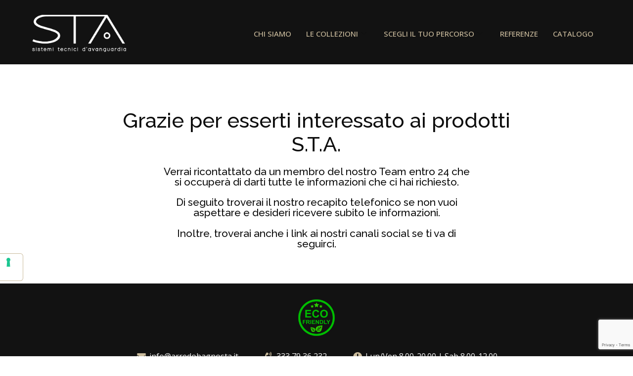

--- FILE ---
content_type: text/html; charset=utf-8
request_url: https://www.google.com/recaptcha/api2/anchor?ar=1&k=6LfoK54pAAAAAP_rVMgfJRBK3fIwvG4a97tHXgcF&co=aHR0cHM6Ly9hcnJlZG9iYWdub3N0YS5pdDo0NDM.&hl=en&v=TkacYOdEJbdB_JjX802TMer9&size=invisible&anchor-ms=20000&execute-ms=15000&cb=upr08bmao7s0
body_size: 45061
content:
<!DOCTYPE HTML><html dir="ltr" lang="en"><head><meta http-equiv="Content-Type" content="text/html; charset=UTF-8">
<meta http-equiv="X-UA-Compatible" content="IE=edge">
<title>reCAPTCHA</title>
<style type="text/css">
/* cyrillic-ext */
@font-face {
  font-family: 'Roboto';
  font-style: normal;
  font-weight: 400;
  src: url(//fonts.gstatic.com/s/roboto/v18/KFOmCnqEu92Fr1Mu72xKKTU1Kvnz.woff2) format('woff2');
  unicode-range: U+0460-052F, U+1C80-1C8A, U+20B4, U+2DE0-2DFF, U+A640-A69F, U+FE2E-FE2F;
}
/* cyrillic */
@font-face {
  font-family: 'Roboto';
  font-style: normal;
  font-weight: 400;
  src: url(//fonts.gstatic.com/s/roboto/v18/KFOmCnqEu92Fr1Mu5mxKKTU1Kvnz.woff2) format('woff2');
  unicode-range: U+0301, U+0400-045F, U+0490-0491, U+04B0-04B1, U+2116;
}
/* greek-ext */
@font-face {
  font-family: 'Roboto';
  font-style: normal;
  font-weight: 400;
  src: url(//fonts.gstatic.com/s/roboto/v18/KFOmCnqEu92Fr1Mu7mxKKTU1Kvnz.woff2) format('woff2');
  unicode-range: U+1F00-1FFF;
}
/* greek */
@font-face {
  font-family: 'Roboto';
  font-style: normal;
  font-weight: 400;
  src: url(//fonts.gstatic.com/s/roboto/v18/KFOmCnqEu92Fr1Mu4WxKKTU1Kvnz.woff2) format('woff2');
  unicode-range: U+0370-0377, U+037A-037F, U+0384-038A, U+038C, U+038E-03A1, U+03A3-03FF;
}
/* vietnamese */
@font-face {
  font-family: 'Roboto';
  font-style: normal;
  font-weight: 400;
  src: url(//fonts.gstatic.com/s/roboto/v18/KFOmCnqEu92Fr1Mu7WxKKTU1Kvnz.woff2) format('woff2');
  unicode-range: U+0102-0103, U+0110-0111, U+0128-0129, U+0168-0169, U+01A0-01A1, U+01AF-01B0, U+0300-0301, U+0303-0304, U+0308-0309, U+0323, U+0329, U+1EA0-1EF9, U+20AB;
}
/* latin-ext */
@font-face {
  font-family: 'Roboto';
  font-style: normal;
  font-weight: 400;
  src: url(//fonts.gstatic.com/s/roboto/v18/KFOmCnqEu92Fr1Mu7GxKKTU1Kvnz.woff2) format('woff2');
  unicode-range: U+0100-02BA, U+02BD-02C5, U+02C7-02CC, U+02CE-02D7, U+02DD-02FF, U+0304, U+0308, U+0329, U+1D00-1DBF, U+1E00-1E9F, U+1EF2-1EFF, U+2020, U+20A0-20AB, U+20AD-20C0, U+2113, U+2C60-2C7F, U+A720-A7FF;
}
/* latin */
@font-face {
  font-family: 'Roboto';
  font-style: normal;
  font-weight: 400;
  src: url(//fonts.gstatic.com/s/roboto/v18/KFOmCnqEu92Fr1Mu4mxKKTU1Kg.woff2) format('woff2');
  unicode-range: U+0000-00FF, U+0131, U+0152-0153, U+02BB-02BC, U+02C6, U+02DA, U+02DC, U+0304, U+0308, U+0329, U+2000-206F, U+20AC, U+2122, U+2191, U+2193, U+2212, U+2215, U+FEFF, U+FFFD;
}
/* cyrillic-ext */
@font-face {
  font-family: 'Roboto';
  font-style: normal;
  font-weight: 500;
  src: url(//fonts.gstatic.com/s/roboto/v18/KFOlCnqEu92Fr1MmEU9fCRc4AMP6lbBP.woff2) format('woff2');
  unicode-range: U+0460-052F, U+1C80-1C8A, U+20B4, U+2DE0-2DFF, U+A640-A69F, U+FE2E-FE2F;
}
/* cyrillic */
@font-face {
  font-family: 'Roboto';
  font-style: normal;
  font-weight: 500;
  src: url(//fonts.gstatic.com/s/roboto/v18/KFOlCnqEu92Fr1MmEU9fABc4AMP6lbBP.woff2) format('woff2');
  unicode-range: U+0301, U+0400-045F, U+0490-0491, U+04B0-04B1, U+2116;
}
/* greek-ext */
@font-face {
  font-family: 'Roboto';
  font-style: normal;
  font-weight: 500;
  src: url(//fonts.gstatic.com/s/roboto/v18/KFOlCnqEu92Fr1MmEU9fCBc4AMP6lbBP.woff2) format('woff2');
  unicode-range: U+1F00-1FFF;
}
/* greek */
@font-face {
  font-family: 'Roboto';
  font-style: normal;
  font-weight: 500;
  src: url(//fonts.gstatic.com/s/roboto/v18/KFOlCnqEu92Fr1MmEU9fBxc4AMP6lbBP.woff2) format('woff2');
  unicode-range: U+0370-0377, U+037A-037F, U+0384-038A, U+038C, U+038E-03A1, U+03A3-03FF;
}
/* vietnamese */
@font-face {
  font-family: 'Roboto';
  font-style: normal;
  font-weight: 500;
  src: url(//fonts.gstatic.com/s/roboto/v18/KFOlCnqEu92Fr1MmEU9fCxc4AMP6lbBP.woff2) format('woff2');
  unicode-range: U+0102-0103, U+0110-0111, U+0128-0129, U+0168-0169, U+01A0-01A1, U+01AF-01B0, U+0300-0301, U+0303-0304, U+0308-0309, U+0323, U+0329, U+1EA0-1EF9, U+20AB;
}
/* latin-ext */
@font-face {
  font-family: 'Roboto';
  font-style: normal;
  font-weight: 500;
  src: url(//fonts.gstatic.com/s/roboto/v18/KFOlCnqEu92Fr1MmEU9fChc4AMP6lbBP.woff2) format('woff2');
  unicode-range: U+0100-02BA, U+02BD-02C5, U+02C7-02CC, U+02CE-02D7, U+02DD-02FF, U+0304, U+0308, U+0329, U+1D00-1DBF, U+1E00-1E9F, U+1EF2-1EFF, U+2020, U+20A0-20AB, U+20AD-20C0, U+2113, U+2C60-2C7F, U+A720-A7FF;
}
/* latin */
@font-face {
  font-family: 'Roboto';
  font-style: normal;
  font-weight: 500;
  src: url(//fonts.gstatic.com/s/roboto/v18/KFOlCnqEu92Fr1MmEU9fBBc4AMP6lQ.woff2) format('woff2');
  unicode-range: U+0000-00FF, U+0131, U+0152-0153, U+02BB-02BC, U+02C6, U+02DA, U+02DC, U+0304, U+0308, U+0329, U+2000-206F, U+20AC, U+2122, U+2191, U+2193, U+2212, U+2215, U+FEFF, U+FFFD;
}
/* cyrillic-ext */
@font-face {
  font-family: 'Roboto';
  font-style: normal;
  font-weight: 900;
  src: url(//fonts.gstatic.com/s/roboto/v18/KFOlCnqEu92Fr1MmYUtfCRc4AMP6lbBP.woff2) format('woff2');
  unicode-range: U+0460-052F, U+1C80-1C8A, U+20B4, U+2DE0-2DFF, U+A640-A69F, U+FE2E-FE2F;
}
/* cyrillic */
@font-face {
  font-family: 'Roboto';
  font-style: normal;
  font-weight: 900;
  src: url(//fonts.gstatic.com/s/roboto/v18/KFOlCnqEu92Fr1MmYUtfABc4AMP6lbBP.woff2) format('woff2');
  unicode-range: U+0301, U+0400-045F, U+0490-0491, U+04B0-04B1, U+2116;
}
/* greek-ext */
@font-face {
  font-family: 'Roboto';
  font-style: normal;
  font-weight: 900;
  src: url(//fonts.gstatic.com/s/roboto/v18/KFOlCnqEu92Fr1MmYUtfCBc4AMP6lbBP.woff2) format('woff2');
  unicode-range: U+1F00-1FFF;
}
/* greek */
@font-face {
  font-family: 'Roboto';
  font-style: normal;
  font-weight: 900;
  src: url(//fonts.gstatic.com/s/roboto/v18/KFOlCnqEu92Fr1MmYUtfBxc4AMP6lbBP.woff2) format('woff2');
  unicode-range: U+0370-0377, U+037A-037F, U+0384-038A, U+038C, U+038E-03A1, U+03A3-03FF;
}
/* vietnamese */
@font-face {
  font-family: 'Roboto';
  font-style: normal;
  font-weight: 900;
  src: url(//fonts.gstatic.com/s/roboto/v18/KFOlCnqEu92Fr1MmYUtfCxc4AMP6lbBP.woff2) format('woff2');
  unicode-range: U+0102-0103, U+0110-0111, U+0128-0129, U+0168-0169, U+01A0-01A1, U+01AF-01B0, U+0300-0301, U+0303-0304, U+0308-0309, U+0323, U+0329, U+1EA0-1EF9, U+20AB;
}
/* latin-ext */
@font-face {
  font-family: 'Roboto';
  font-style: normal;
  font-weight: 900;
  src: url(//fonts.gstatic.com/s/roboto/v18/KFOlCnqEu92Fr1MmYUtfChc4AMP6lbBP.woff2) format('woff2');
  unicode-range: U+0100-02BA, U+02BD-02C5, U+02C7-02CC, U+02CE-02D7, U+02DD-02FF, U+0304, U+0308, U+0329, U+1D00-1DBF, U+1E00-1E9F, U+1EF2-1EFF, U+2020, U+20A0-20AB, U+20AD-20C0, U+2113, U+2C60-2C7F, U+A720-A7FF;
}
/* latin */
@font-face {
  font-family: 'Roboto';
  font-style: normal;
  font-weight: 900;
  src: url(//fonts.gstatic.com/s/roboto/v18/KFOlCnqEu92Fr1MmYUtfBBc4AMP6lQ.woff2) format('woff2');
  unicode-range: U+0000-00FF, U+0131, U+0152-0153, U+02BB-02BC, U+02C6, U+02DA, U+02DC, U+0304, U+0308, U+0329, U+2000-206F, U+20AC, U+2122, U+2191, U+2193, U+2212, U+2215, U+FEFF, U+FFFD;
}

</style>
<link rel="stylesheet" type="text/css" href="https://www.gstatic.com/recaptcha/releases/TkacYOdEJbdB_JjX802TMer9/styles__ltr.css">
<script nonce="oA637jhUp1rN5vk-KTh6rQ" type="text/javascript">window['__recaptcha_api'] = 'https://www.google.com/recaptcha/api2/';</script>
<script type="text/javascript" src="https://www.gstatic.com/recaptcha/releases/TkacYOdEJbdB_JjX802TMer9/recaptcha__en.js" nonce="oA637jhUp1rN5vk-KTh6rQ">
      
    </script></head>
<body><div id="rc-anchor-alert" class="rc-anchor-alert"></div>
<input type="hidden" id="recaptcha-token" value="[base64]">
<script type="text/javascript" nonce="oA637jhUp1rN5vk-KTh6rQ">
      recaptcha.anchor.Main.init("[\x22ainput\x22,[\x22bgdata\x22,\x22\x22,\[base64]/[base64]/MjU1Ok4/NToyKSlyZXR1cm4gZmFsc2U7cmV0dXJuKHE9eShtLChtLnBmPUssTj80MDI6MCkpLFYoMCxtLG0uUyksbS51KS5wdXNoKFtxVSxxLE4/[base64]/[base64]/[base64]/[base64]/[base64]/[base64]/[base64]\\u003d\\u003d\x22,\[base64]\\u003d\\u003d\x22,\x22R3/CuMKmJ8KLfsKiI2gUwopbw5wcS8OewrzCssOqwod/[base64]/ecOGDsK/DhhzTg/ChMKtMsOkwrMBACYwDcOLwqZcLcOUEcOEHsKAwq/DlMO6wqAEe8OEICTCszLDsmXCsm7CgmNdwoEHfWgOcsK0wrrDp1/DojIHw7rCkFnDtsOKZcKHwqNSwrvDucKRwpADwrrCmsKZw7hAw5hZwrLDiMOQw7nCnSLDlynCv8OmfQvCksKdBMOUwpXColjDsMKsw5JdSMKYw7EZNsOXa8KrwrIGM8KAw4rDhcOuVDzCtm/DsWYiwrUAa29+JRbDjWPCs8ORPz9Bw4cSwo17w4/Dj8Kkw5k7PMKYw7pTwoAHwrnCmRHDu33CjcKmw6XDv3fCqsOawp7CgAfChsOjeMKCLw7CoCTCkVfDmsOcNFRgwpXDqcO6w4xCSAN/wp3Dq3fDk8K9ZTTCgsOIw7DCtsKVwo/CnsKrwr08wrvCrH3CmD3CrXzDmcK+OCTDjMK9CsOXTsOgG25Rw4LCnWPDpBMBw6bCpsOmwpViI8K8LwlLHMK8w6QgwqfClsOyJsKXcTN7wr/Du17DsEo4JxPDjMOIwqlLw4BcwoHCkmnCucOFccOSwq4eDMOnDMKIw67DpWEfOsODQ0/CpBHDpQ4OXMOiw5LDmH8iUsKkwr9AIMOcXBjCh8K6IsKnbsO0CyjCg8OpC8OsI1cQaFnDtsKML8K4woNpA2Vow5UNfMK3w7/DpcOiDMKdwqZgQ0/DonDCo0tdEMKeMcOdw7DDhDvDpsK5EcOACHHCl8ODCWYUeDDCiRXCisOgw5fDuTbDl2Vxw4x6dyI9AnpCacK7wpfDug/CgjPDjsOGw6cLwoBvwp4mT8K7YcOUw49/DTc5fF7DiW4FbsOswqZDwr/Ci8O3SsKdwrvCs8ORwoPCr8OlPsKJwpNQTMOJwrnCpMOwwrDDu8Odw6s2MsKAbsOEw4DDi8KPw5lhwqjDgMO7SQQ8EyRYw7Z/alYNw7gkw40US0zCjMKzw7JRwqVBSjHCtsOAQwTCqQIKwrjClMK7fSDDmToAwozDu8K5w4zDmcKMwo8CwqJpBkQwKcOmw7vDrATCj2N/TTPDqsOZRMOCwr7DnMKUw7TCqMKLw6LCiQBnwpFGD8KUSsOEw5fCvkoFwq8STMK0J8O1w6vDmMOawqZdJ8KHwrQvPcKuUjNEw4DClsOzwpHDmjU5V1tlTcK2wozDmihCw7MnU8O2wqtTUsKxw7nDtHZWwokXwpMkwqsIwqrCh37CpsK7Bi/Ci2rDmcO0Pn/[base64]/DuXoHwoApw4jDoMKzdsKQw5PDsg5Jw4NnHBwGw63DjMKXw6/DjsKtBk3DqG7CjMK3ODYABEnDv8K0GsO0ej9NOCQaGU3DiMOSRVcTVXxGwo3DjhnDj8KVw79Cw7jDoW4AwpFNwqZ+d1jDocKxAcO7w7zDhcOGK8OzWsObMRN+JCx/[base64]/w5AYwrnDsT/[base64]/CnUPDsy7Ci2FOw79bTwk4AMKvSsKNNTF7KxVGEMODwpPDkxPDrMOmw4zDiVLCkMK3wrEQPX3DucOgC8KrL2dww5J0wqjCksKFwpLCisKYw7t7fsOtw5FBLsOKEVJZaEbDrVfCtTjDt8Kpwo/Ch8Kfw5LCry9AHsOzZk3DgcKuwr5RG3nDnR/Dl17Dp8KJwozDhsKuw7g8bhTCkB/Cmx86FMKgw7nCtB3Cp2DCk2hlBsKzwpUuKXkGGsKewqI4w5rChMOlw51LwpjDghE7wqXCqS/[base64]/[base64]/[base64]/CjcOowqxpSMK3R8OUw6TDncKLwqVzw7HClcKOD8Ohwq7Dr1XDgnYfVMKdEyHCgybCpVAgHWvCpsKPw7ZKw4ANCcOqUwzDmMOdw4HDl8K/WE7DscKKwotmwpAvJH95McOZVTRlwqDCm8O3bwgWTSN+JcOJF8OTMDTDtz4pesOhZcOLbAYxw7LDs8OCSsKFw5AcbWbCujplaWjCu8OMw4LCugvCpSvDhVjCiMOLHTN2cMKCEBJswpAXwqbDocOgJ8KEbsKkOX9xwqjCo28DPcKLwoTDhsKGKsKyw5/Dh8OIXFYDJMO4JcOdwrLCnmfDj8KtUnXCmcOMcA/Dg8OrSRgzwr9ZwosdwoDCnn/Dq8Okw7cQUMOOU8O9YMKSZMOdU8OZQMKVI8Kow688wqs8w4sWwqcHUMKzXxrCqcKmMnVkbSNzIMKJTcOyL8KkwpFVYGfCtGjDqmDDmcO6w5N0aj7DicKPwqDCkcOhwpPCi8Ozw7chZMKCez4GwpLCmcOKeQ3CrHFnZcOsCUvDp8KPwqROO8KHwrlLw7DDnsO9FyU/[base64]/CksOrw5bDvW5CLlzDgcKlwrggwrvDhFnDvcKew4PDucOvwo8Ow6HDvMK2WSfDiyRHCzPDghZcw7J5HUnDoRfCn8KraRnDisKGw44/JyRXKcO9B8K6w5nDn8K/[base64]/CqkvDsnxOL8KJw47Cs8OCwqfCocKcR8OewpHDm0c1JBbClT3DozdTGcKAw7rDsS3Dj1JsF8Onwo99wr1kfi3CrVsbZsKywqfCpcOMw69KKMKfKsKAw5xjwpwHwo3DicKFwp8hXUjCmcKIw4gKwoMwHsONXsK1w73DjAE/bcOqC8KGwrbDnMODbCtpw5HDrQfDvRPCvyZINk8qMzLDocO0RBIFwobDs3DDmmfDq8K+wr7CiMO3aD3CnFbCqXk1XX7CqHLChgTCgMO5Eg3DmcKow7zDp1hGw4xTw4bCjRHCh8KiP8O0w4jDkMOPwo/[base64]/e8KDSw12MVZeesK1MMORw65oREXDpMOSYn/DocONwojDjMOnw6oCCsO7GsKyF8KsZHQywoQOPgzDscOPw5Y7woYofzQUwqjDk0/[base64]/[base64]/[base64]/CuxBTe8OWN8KuXMK1IcOmBj7DsWvDvVLDn8KmfcO2B8KUwqd6XsKoLsOEwrkhwoM+NFURQMO4fzDDj8KQwqvDu8KMw47Do8OxNcKsXcOOVsOlP8OJw4p4wqLCmjTCnj13JV/Ds8KMfW/[base64]/DsRvDrA8/NxjDnsKWw6rClsK6wqVdwq/DlxfDl8K+w7PCtFHCtBrCtcOOXjhFI8OlwpdxwqTDtUNnw7V2wpBmP8Ouw6w0QwLCm8KSw6lJw7MJQcONDMOwwrl1wplBw65Yw5/CuDDDn8O3f3HDuGR2w7nDl8OLw6soNTLDksOYw75ywpN7SznChWRvw4DClS8lwq0pwprCvRHDo8O2Th4gwr0Mwqc0dcOJw5Few6bCusKsDDEVckAacCYaPhPDpMOPB2Bow5XDqMKPw4jDg8OOw6Brw7rCisK1w6/[base64]/Dh8OoVcKHAXcbw6XClXFgwrkLbMKmTljChcKnwrHChcOqw47DscOWdsKUGMOsw7/Cmy3Dv8KHw7VUQVlBwoTDnMOkfMOSNMK6EcKowpARDl1ebQZDUWrDrw3DmnvCiMKLwr3CpzPDnMKSbMKtesO/[base64]/Dng7CuGzDg8KzW8OzfiUewoNxIH3DssKKFMKew7AtwpoNw6pHwqPDm8KVw4/DiGYVB27DjcO2w47DjMORwrzDsyFjwpELw6nDiHvCmcOleMOiwoXDq8OYA8OdW3puLMO3wo3DmwHDqsOaWsOIw7FywowZwpLDvsOzw7/DvGrChsO4HsOqwqzDssKgf8KCw7gEw4k6w4xAPcKEwo43wrIVSnTCgEfCv8O0DcOJw4TDgHTCoRR9KW3DmcOIw53DjcOww5fCtMO+woXDrjvCpQ8VwopPw4fDkcK/wr/[base64]/CkcOqwrFew7bCmcOHRcOOMMKkwqsrwr02aBTDoMOawrzChsKQE2PDpsK7woTDhzYWw7YIw7Q7w5d1JF5yw6/DucKkbiRcw6FUUDVbLMKoa8O7wpozdm7DkMODenzCpHU4NMONB2TCjMOAUcKafgVOf2TDicKgEFpHw6/CvQTCj8OeIhnCvsKgDm1Zw4BAw4wAw7hVwoBLWMOaPErDiMKYJ8OnCmtAwqLDrAnCi8O6w55Xw4kcJsOxw7Vew71+wqbDncOCwq4xDFt7w7PDkcKTfcKQcCrCtjRswpbCm8K1wqo3EAd7w7nDuMOzVTwDwqvDqMKNA8Osw6jDunFidm/CkcKOasKQw7TCpz7DkcOiw6HCtcOsdgF0dMKZw4wKwrrCu8Oxw7zChwrCjcKtwqxvKcO8wpNbDcKqwpBFKMOrIcKaw4BZGMKiOcOfwqzDnmQjw4t6woczwoZfHcOgw7pXw7lew4V9wqTCr8OpwrNYGV/DgMKfw6wlY8KEw6UZwo8Nw7vCuGTCrn1Xwr/Di8O3w4A9w7EDAcK1a8Kbw6vCmibCgQHDl1DDp8KYesO2Z8KtAMKuLMOsw5xKw5vCicK0w6rCv8Oww4HDsMO1Yjosw6pbT8OsHBHDssKzf3XDmGB5eMO9CcKAWsK3w4I/w6wuw4Uaw5hyGlc6dGjDqGUYwrXDncKIRCrDmy7DhMO3wpJEwr/ChQvDucObTsK6Bg5UJcKQQ8O2FhnDuUzDkHpyYcKew5DDnsKgwq7DqT7Cq8OiwovDpRvDqgZqw60iw6MZwr82w6vDoMKlw7vDtMOHwooRGjM2CHHCvcOzwqIzf8KjdU8Ew5IAw7/[base64]/[base64]/wqtCwqHCncKSDEjCosKEw47Cq3Ycwq3CvxZpwokjesKUw4wrWcOycMKIccOhBMOCwpvCliDCsMOsd08ROgPDkcODUMKUNVgnXzRQw5MDwqxFKcOIw7s/NA19FcKPY8O0w5DCuTLCgMOLw6bDqSvDuGrDr8KrE8Ktw59BY8OdWcKabE3DksOCwq/[base64]/Cj8OmwoUtwonDrFPCicORXMOAWHzCmsO7W8OnC8OewodTwqlWw59bQmTCkBTCpxXClcOzLWVAIBzCnHoCwowmUSTCoMKKYww5MMKxw612w5DClE/DlMKIw6tvw77DlcOzwpM/UcOYwopow4/DusOwVxXCuBzDq8OEwqJNbw/ChMODOjjDlcOaVsKyYSUWacKuwpTDu8KUNlXDjsOfwpcuYh/DrMOwcCjClcKkSSTCocKbwoN3wrXCl27DkzkCw5AmLsOawpptw4p+IsODdWQlTFFnVsO2aD0UUMOMwp4UXg7ChWPCgxgRDmM3w4PCj8KMFcK3w4RmOcKBwqY3UhLCs2rCj28UwphRw6fDszXDmMKzw63DtCrCim/CuxI1I8ORcsKUw5gaFSrDm8KMHMOfwpbCvD5zw7zDksKWIjI+wrx8TsKkw55Aw7PDig/DkUzDqy/DqD85w5xhITbCpWTDn8KSw6lVaxjDk8KhdD4mwqPDl8Kiw5nDsFJhZcKAw65/w7QAMcOqBMOPSsKzw4ROEcKfH8K9EsKkwoPCi8KKEj4kTxQvBz58woJGwr7CisKzOMOCSyHCm8KyS11ja8ODCcODwoDDssKbdRZMw4rCmDTDrz3Cj8ObwoDDuztEw7ggKTzCmF3DmsKBw6Aicyo+eEDDnFHCiFjCnsKvMMOww43Chxl/wofCmcKuEsKZBcKqw5ccNMOVN10pCsODwoJvIQxnJcObwoBOF24Uw7XDpBlFw6bDtMK/S8OeQ3/Dk0QRf37DoB9RU8OvWMKKccO4wpTDsMOBHTN7BcK3QB/[base64]/Cq8KuQ0Uww73Dh8O/ZsOPGcOowqzDvmXCjEMaeXnCpcOpwprDvcKFHHPDp8OiwpvCsUxFRnDCq8OuG8K6BjPDq8OSG8OMN1vDqsOMDcKVPVfDhcK7EcOCw7M3w6hfwoXCtMOgP8KGw5Aow7h/XGjCssOaQMKNw7PCtMO1wqVBw6jCl8OHVV8IwpHDocOFwphfw7XDpsKow4szwqXCm13CoVJCNTFdw7QEwpvDhHfCnRzCrXtDSRU/aMKAIMKmwrLDlTPCtD3CusOVIgIAMcOWfj8vwpUOd20HwrAVwpLDusK+wrTCq8KGVTZJwo7ClsO/[base64]/DuMKuwrPChMOHwoQQw5Yqw4HChsOtw71PLW/DqmbDtEhyTHPDlcKLMsOYO2Rzw5nDpkMmSgbCk8KSwqYSSsOZagB/EkpswqtkwoLCi8OZw7bDpjxZw5TDrsOuw4rCqT4LRTBLwpPDrGt/wooqFcK3ccOHcy5tw5/DrsOBfBlAIyTCvsOCAyDCq8ObexE4Zw8Ow5pcDHnDocK3WcKgwopVwp/Dg8K4SULDv2FSMw99J8KBw67DjAXCqMOHwpxkThB1wqlRLMKpWMOJw5Jpe2o1QMKRwpoEHW9cICjDoVnDn8OfOsOUw5QLwqM6V8O7wpoXB8Ozw5sjAhLCisK5TMOWwp7Dq8OOwp3CnWrCrsOKw5FbN8ORSsObVAHCjxbDgMKQL33Du8KKI8KPQUXDjsOQBz43w5/DvsKaKsKYFkzCoC3DvMK1wo/Dvmk5ZzYDwpMawrsGw6vCvkbDj8K7wp3DpkcjLxwPwpEqFCNgfy7CtMONL8K4G1tjWh7DssKdfHPDusKfa2LCvsOHKsO/wrR8wo0Ie0jCusOXwoDClsO2w4vDmsOWw6LDg8OWwq3CisOoc8KVTyTDqjHCscOsacOywrkYVzJvLiXDoRQReHvCizkLw4MDTmB9F8KFwp7DgMO/wobCmHXDpFbDmH46bMOadsKWwq0DJW3CpnZHw6BWwp/[base64]/DnEsHPMKKw54bQMO/[base64]/[base64]/[base64]/CscOUXwHDjCZ3CsKOw6/[base64]/eMODSndqecOfOsOww5/DvcOmwoZuOT/CisOxw6pcY8K/[base64]/DlQs4XTnDgMKxdGbChMK0GsO1wqRAwpzCl0w+wrsMw5YFw7TCgsO7KDzDksKmwqzChjnDhsKKw4zDksKEA8K8w6nDtWcSb8ONwotmEENSwp/CgX/CpBo9Dx3CukjCsmBmHMO9CScMwps6w49zwrrDmALDog/CkcKfPFtAdcOfXQvCqlkQJxcSwr3Dr8OgCyt7f8KLasKSw78jw4rDkMOWwqdMEw0xAExXO8OzaMO3ccKeA1vDv1LDi0rCnXZ8JS0Lwp9/[base64]/w4BWecK2w58qKsKcw516w5YSCFnDq8KsOsOKWMKAworCscObwqV2b3whw4/CumVbEV/Ci8OxGwpvwo3DmsKPwqwEeMO0M20YPMKfDsO6wqzCj8K1IsOUwq7DtMKsQ8KlEMOOfQdvw6pNYxxbbcOdIFd1KF/CrsK9w6JTf3p/[base64]/[base64]/OsKjw49XW8KoARvDmcKew4XDmnPDumfCtV0TwqfDi3zDqcOWesOoXCNDAHbCr8K+woFmw696w4JIw5HDm8KucsKse8KPwqhybgleSsOIbnI2wrUOHlM0w50kwq87EDdDOwxzw6bDiBjDtyvCucOTwpgWw7/CtSbDmcO9TXPDlnpxwpnDvT1PbiDDpgdIw6fDi048wpTCo8O3w6DDlTrCi2/Cr3tZfTo2w5DCqjw4wrHCn8O7wp/DpV4uwro+FgvCrS5DwqPDrMOaLS/DjsOYYQ7DnyHCscO2wqXCiMKJwrDCu8OoS2zCmsKAMzcMDsK2wqvDhRA1QmgvYsKSKcKWR1PCrXjCksO/[base64]/[base64]/DscOZwqfCrAnChGYTwo5FBMKUwr/CuWnCksKcNcKBYgLCkMOvQn4lw6LDrsKIaXXCtSkvwrPDl18IPVVbRFluwqE+T2tOwqrCmAZoXVvDrWzCvMOWwqJkw5vDjsOJJcOLwr4JwqPCrjZlwo3DgBrClA5+w6R5w5pLesKpaMORUMONwpR8wo/CoHNSwo/[base64]/CshXDi8KFw7/[base64]/Dg8OkPsKgccOMwofDoXLCncKAYsOPw6nDsU18wpNNUMO8w4jDlwAkw4Eaw7nCuxnDnTohwp3CrVfDrF0/[base64]/JMOgWD/ClsKOw5IOwpYOeMOMD1fDi1zDrMORwo5LGsKXUFExw7LCksOZw5pFw4nDicKoDcOQC1F/woJoLFFiw417wpzCsFjDiTXDjcK0wp/DkMKiLjzDosKUcVtqw6XDuSMzwqUsHXNAw4rDhcKTw6rDksKcZ8KQwqjCpMKjUMO4cMOPEcOKwrIlS8O5NMKeD8O2QFfCs2vClE3Cv8OMYhbCqMKnY0/DnsOTL8KgeMKxG8O8wpbDojTDvcOvwo0PSMKhbsO/AkQMXcOLw5/CtMKlw7EXwoXDvADCmMOdG3fDnsK5WgdswpHDjMKVwqkHwoTCsBvCrsO3w6NswrXCs8KgMcK6wpUdYUYHIW/DgsKhG8Kxw63CjVjDosOXwqfCg8KAw6vDuCcOfRzCkgXDoXgsJ1cdwrQRC8KGPV8Jw4TCgDDCsWXCuMKeGsO0wpoWQ8OnwqHClUrDgiwqw5jCqcK5eFktwrzDsF1KW8KbDnzDncOEFcO2wqk/w5MiwoIRw63DqBzCp8OmwrIqw77DksK6w6tNJizCnD7DvsOcw7F1w5/CnUvCo8KBwoDCmyp0dcKywrAkw6tQw6t0emvDtW9XbDrCusKGw7vCqHpkwoMjw4sOwqfDpsORTMK7BCfDgsOEw7rDsMOLBcKLNDDDkw8bQ8OtcSl2wpzDhQ/DlcKCwog9KiJXwpdXw47CtMKDw6PCjcKEwqshf8KEwpJmwqfDlcOYKsKKwpdbVHTCiTLCssOHwqzCvHIJwqg0XMOww7/Cl8KLBMO5wpF/w6nCiAYwNiIVCCg7IQTCo8OYwq96R2bDucOpCSPCg2RqworCnsKgwrzDoMKafTFzCQ5yFXEYcVfDvMKCBydawoDDuSnCqcOvTHx/w6wlwq0BwrPCj8KGw7ZzQWBBJcKDZyUVw6UGfMK0GRfCrcOLw4BHwqLDt8ONT8Onw6rCl0TChFlnwrTCpsONw7XDpn3DgMOdwqDDvsKBN8KdZcKFMMKLw4rDnsOfCsOUwqvCo8KOw4l4YjrCt0vDgEAywoJtPcOjwphWE8K3w4EZZsK2IsOGwoxbw4ZIBlTCpMK0Xm/DrQPCvx7Cg8KxLMOfwrYxwqDDmiFnBBMTw6NuwocGaMKEUE7Dpxpvd0PDgsKqwo58dsO9bsK9wqNcSMOqw6M1SWAOw4HDnMKaBgDChcOAwpXCncKtdw4IwrRLD0BQPV/CoTRxRgBCwqTDrRUmSFFZRcO1woLDsMKbwozDvWdbOB/ClcKODsKeAsKDw7/CuyYbw51HKXjDj19nwqjCqyAcw7vDjCPCt8K+CMKcw4I2woZSwpkEwoN/woZMwqLClSxbJsKQcMO0JBTDhVjCiBx4CgMzwp4zw6UPw5VQw4Btw4/Cj8KxS8Khw6TClS9Sw7oawrDCgj8MwrVAw6rCkcONAFLCvTxWJcO/w5Jgw4k+w4jCgn/DucKDw5UxSUBUwpQPw659woQ0Dyc4wrXDqMOcTMOKw5/CpiBMwpQTZRlyw6PCk8Kaw6hsw7zDthEQw4vDkwx4fMOARMOUwrvCtERAwrbDixFIIFjCpSQWw5Emw7TCrjNSwrN3GinCkMOnwqjCmm/DqsOjwqsCZcKRRcKbTwkLwqbDpBHCq8KVAmVJOQIfbDLCplgnXkkqw74+XCoSccKCwqAuwojDg8Orw5/DisKPNQ00wpTCssO3F2ITw7bDnEAxWsKRQlhrXDjDlcOqw67ClcOxZsO1IWk4wpZ4eB/CncOLeGTCqsOkMsKFXUjCjsKEAx1YOsORJEbCssOLbsKvwqXDmwBIwrXDk2EPPsOPBMOPeQcFwoLDnRNnw5cFSzMYNSVRUsKGMXcEw7FLw7HCqA0uby/CszzChMKgeFgDw7hywqtcCMOsNG1jw5/DlMKBw68yw4rDknjDoMOjECQQfQ8+w4QQXcK/w7jDtAUqw7/CpW0neTnDvMO8w4nCuMK1wqAYwrfDnS1rw5vCu8OOF8O8wogXwoTCnSbDjcOqGzlNPMKRwocwbXcDw6QSJFAwOMOiC8OBw4PDh8ONJDQ6GxUtKsKOw69rwoJdDB/CvwkOw4fDvWIkw58DwqrCtkwDZVnCo8OYw45qDcOyw5zDsWbDjcO1wp/CusOiWsOSw7fCswYcwppGesKdwrrDi8ORPloEw4XDtHzCn8K3NTHDk8O5wofDusOCwrXDoTvDg8Oew67DkHUNM2dRUxRoVcOxHWtDcAh6cgjCiDLDmU93w4jDnlNkPsOmw70Ewr7CqRPDuiHDu8K/wplKLwkMc8ORDj7CosOOHiXDvsOYw51swrMpS8O6w5I7V8KqM3VdGcOpw4bDrgtpwqjCjg/DsjDDrWvDncK+wpRiw4/DoDbDoHEZwrc+wrrDjMOYwoU2OHzDpsKMWwFQfCJVwqBDYkXCs8OASMKXKGJKwqxtwr9pGMKYS8OSw7nDrMKDw6TCvA0jXcOIJVPCsl97SiEGwo5gYW41UsKLFkpHQWhNfmQHVwU2JMOEHQhdw7PDoU7DmsKIw7APw5/DtR3DvE96ecKSw6/CuEIcF8KDMG/[base64]/CnxkuYXXDocOvwqsAwrLDlcK2w4FsRWlJwrbDlcOVwpvDmcKQwq49bMKpw7HCrMKlY8O7dMKcNQFCK8Kaw4/CliUHwrjDvAYTw6Zsw7fDhxJkfMKBOcK0QMOoZMOMwoY0CsOSHRLDj8O1KMKbw7cdbG3DlMK6w7nDgH/DqmgmX1lSNUgAwpDDkUDDmDDDlsOVLmbDiDbDqmvCoCnCkcKHwoErwpw+LUVbwrHDnHJtwpjDr8OowqrDo3ASw47DqVYmcWJxw4U3X8KOw6vDs1jDnn/CgcOrw6kkwp4ze8OMw4vCjQgVw4pIImo4wpJ1DRMPRkJzwrtRU8KCG8KMCWlWb8KscBLChHjCjw3Dn8KxwrbCp8Krwo9IwqEaScOdQMO0JgopwqxcwrgRdR7Ds8OuJ1Z7wrfDnGnCrQjDlULCsR3Du8Osw6lVwoVqw5R+agXCimbDlD/DosOHUgkYUcOOWDondmDCojgKEHPCu1AdXsO2wos2WSFMcm3DpMK9JVlnwrvDjQjCnsKcwqwWLkvDrMOUfV3CvyQEesOLS3AWw6zDl1HDiMKZw6B3w5gqDcOkT37Ck8O2wqdlX1HDocKXaAXDpMOIWMKtwrbCphFjwqHCkERdw45yFcOhEV/CnlLDmRDCocKRHsOxwqIED8OENsOPLcOYNsKZX1rCv2diWcK8fsKEUQE0wq7DtsOywqcnBcOhDlzDt8OXw5/CgXcfUcOOwotqwoA4w6zCh2k4IMK2w6lMEcO8w68jfVxkw5/DsMKoNsKbwqDDvcKbLcKONQzDucKGwo1QwrDDpMK/wobDmcKWS8KJLisjw7o5SMKRJMO1Wx8awrdzLCvDmWE4F30Iw7XChcOqwrpSwrjDt8KnQxDCpjzCssKDDMOzw5nCn0nCicOrMcKcM8O+fFh6w40wQsKSLsORFMKyw7DDvxLDqsKew5QWD8OyJ2zDjUBzwr09V8KhEX1ddsO/wrlZFnjCjGjDiV/[base64]/CjkBuw4dsecKIw4BiT0wKwoLDqVtDeDDDnTfCicOsax4vw53CtHvDknIwwpIFwonClsO+w6BlfMKKA8KfWsO7w4stwq/Cug43OMKyNsKJw7nCusKmwqLDiMKwSMKuw6zCn8Ojw6PCs8K5w4QbwpRzRhxrH8O0w63CmMODQ10HIkA5w5F+RDrCtMKFEcOaw5zDmcOIw6bDvcO4Q8OJBlHDpMKOHcKVbQjDgsKpwq5gwr3DjcORw6/DoRDCunPDisKeTCPDiwLDlltjwqnCksOrw7o6wp7CjMKQU8KVw7LCjMKKwptpbcKxw6nDnQLDhGTDmyXDhD/DrsOyW8K7w5nDhcOLwq/CkcKCw6bDr1/Cj8OyD8OuaAbCmcOjJ8KSw6sdXEdcOsKjbsO/RFE0TVjCn8KBwo3CvMKpwowmw7hfZ27DnSTCgRHDq8Kuwo3ChgNKw45DfmYFw6HDjWzDgwdoFG/DgBtLwovDqATCpMKIwp3DrTXCpsK2w6dgw68vwrZFwr7DmMOpw5bDuhthCUdTcBw0wrzDrMO8wqLCpMO2w7TDmEjCjk1qawBxFsKzJmPDthocw7XCusKmJcOawoN/IsKUwqXCk8KuwokBw5HDgMKww5/Dq8KZE8KPZhnDnMK1wpLDp2DDuCrDkcOowozDqgsOw7syw6lvwobDp8OfZixgSCvDucKCFnPCr8KIw7PCm2k6wqDCiEvDn8KJwp7CoGDCmCweGFUHwrPDiXzCuzpJV8OOwoEYBGPDkAoUEcKMw7bDnE0hw5/CksOLTR/CuW3DkcKkZsOcQzrDu8OpHQ4AZistYW5DwqPCtQ7Dhh8Nw7XCoArCuUg4IcKYwr3DhmHDpHoAw5/DgsKDYQvDoMKlZsKbOAwxTwvCvRYCwpNfwovDoRjDmRAFwofDqcKiacKILsKBw5vDgMKnw59RBMOVJ8KVKC/CtB7Dth5oDnvDs8Ouwr0iLCpCwrvCtyw+d33CqVofMsOqAlZFwoPCmi/CoV0Rw6JzwqhLHTbCicK8CEsuVztewqLDvBNowqHDkcK5XHnCjMKCw6vCjXTDoGXCncKkw6TChsK2w6Uva8K/[base64]/[base64]/ChVMyd8OLBQ1CesO3w5nCpznDiFcXw61yw7TDhsKAw4N1HcOGw6Mpw6gFd0c6wo13f2Vdw63CtVPDucOyScKFFcOyXF1sRFNzwq3CmsKwwph6R8KnwrUBwp1Kw4/CgMOKS3VjLQPCocOBwo7Dl0TDnMO9QMKpBMOaAjnCosKZOcO8FcKjXw7Cjz99K2jCr8OHFsKsw4zDh8K0DMOXw44ow4YDwqPDqyh/eB/[base64]/CicOfwrfCr8K/Gz0HQ8KQwotdwqVgFFrCrk3CrMKBw43Dh8ONAcKhwpzCnsOSAkwoaCooTsKMVsOzw4LDpUzChQcRwrHCksKDw7jDp3LDokPDrkfCtirCuklWw6ZZw7pQwo15wobCgQUzw4lRw4zChsOONcKhw4wNbcKMw5/[base64]/DmH5pAsKTCsO0HsOePVLDug9yw7HCocOwNmfCo2QbVcODA8KXwowzVlHDlS1Mw7LCqGlRwrHDoU9EacKyE8OCGXPCqMOWwqnDqizDvE4qAcO5w6zDkcOuLxPCssKKB8O5w5Q8dXrDp3Fow6DCv2wAw5RYw7ZQw77Ci8Okwq/CvwJnwojCqyYLAMKSGgN+V8OjAldHwqwbw4oWBS/CknPCl8O0w7ljw5jDkMKXw6Rew7Ztw5x1wr3Cq8O4asOnFCFiEWbCu8KCwqo3wo/[base64]/wpnDvmA5wrAnwoTCpiPCpyXCoQjDmMOMd8Klw7lgwosTw6pHKsO1wrDDpX4BbcOudk/DpXHDocOwWQ7DqgRhSmFtXsKQGBUGwq4twrXDpmhrw4nDvsK4w6jCrjN5KsO9worDmsO/[base64]/w7nCgjvDtApEwocHYsOxwq4iw6vCjcOFPDLCp8OcwqYhNiRaw4MmRAhAw59HWsOfwp/DucO2ZGgXFwbDmMKuw5zDlWLCncKfUMKXBErDnsKGA2/[base64]/XsOrfB8kCXPCiXPDmTNVwpdlw43DusOCBsKCVFt1WMOAPsObwpYBwpNhJDvDqGNxe8K9QXnCixLDjcO2wpAXTsKpT8OUwoZNwoldw6jDuWh8w5c/wrRofsO+D3UXw5fDlcK1ExjDl8Ofw554wqpywrwAIU3DiS/DqEnDhlgrdiEibcKYKsKcwrchLR3Cj8KIw63CrsKDTlfDiy7Dl8OuCsOXLwDCmMKCw6Mjw48BwobDgkcYwrHCtTPCs8K/wqltKjhXw61/wprDp8OfdyPDlTXCh8KJRMOqakZPwoPDrznCvQwAfcO0w7oOQ8O7Y1phwoIUTcOrf8K3JsOCC0khwpkpwqnDlsO+wpHDq8ObwoNcwq3DvsKLf8OxYsOsK33CjHTDjn/CtEsiwoTCkcObw4UawqrCj8OUNMOowo5Jw4HDlMKMw7PDn8KYwrTDu1rCjATDo2JiCMKtC8OWWhBNwq1ww5h5wofDjcOCHCbDnnJ8GMKlQgLDrzwRHcKCwqnCkcO7wrnCtMOQUEXCuMKzwpQjw4nDn0bDsQc2wr7CiS8ZwqzCiMO/dsOOw4jDicK5UmkYw43Dm343OsKDwqAUR8KZw7YWcFlJCMOzDcKaQGLDnwVXwp0Mw5rCosK3w7EZYcKiwprCvcOewpLChC3Do1gxwpPClMKbw4DDjcKHWcOkwpp6EihJVcOywr7CnjodZx7Cr8OpH21+wq/[base64]/[base64]/CqUDCnRJQw4rDt0V7UcKcK2HDtAFgw597csKfZ8KkKMORX0UFwrYtwo50w4svw5tyw6zDjgw7UEAIO8Kpw55qMsO/woHDmMOmNsKAw6TDoGdDDcOxMsOhUWXDkiN2wpBPw5bCn2ZNYi5Cw5DCm2Aiw7RXF8OZY8OGFiADEyFgwpzChX16w7fCkU7Crk3DkcKwVVHCpnVEEcOtw4Vrw5wkKMOjHWkaVMO5T8KKw7hNw7UOI05he8O5wqHCr8OSL8K/[base64]/[base64]/w4LChMK5IsKLS1rDv8OfFsOtJEfCiMK6IFLDv0h8QBzDpC/CtU4ma8OBD8KkwoXDk8K5f8KWw7low5sIUTIhwrVkwoPCvsOFQ8OYw6Egw7FuN8Kzwp/DnsOewrM2AsOSw7d4wpDCpRjCpsOuw4jCqsKhw4QSL8KuXsK1wobDjRrCoMKSwqEjPi0xanDDqcKiSGJ3LcKHaHLClMO3wqbDlBoLw5jDvFjCknjCqxlPDcKJwqjCt2xSworCi3N/wpLCoz/[base64]/CmEk3DMKfwoFHUTjDgMOQwqvDnsONw6LCiMOsW8KaMMKQVcOrRMOwwqweQMOxcWIew6vCg2zDssKRHsOmwqw4YcOiG8Opw61BwqkZwpnCn8K3cTnDqR7CuRguwojCuknClsORUMOIwqkzTsKrQwpUw4wOWMOtCXo+bF9ZwpXCksK9w4HDu0c2CcKywqtTYm/DsgFMd8OAcMOWw4tBwrkew7RCwqbDh8K0C8O2YcK8wo7DpF7DkXk7wp7DvMKiGcOkZsOJTMOpacOzNsKSbsKGOiNyU8O+AC94Ensfwp5qKcO1wofCpsOowqbCshfDgXbCtMKwRMKCPShxwrM3SCteBcOVw5gPGMK/worCkcO7bV8xaMONwr/[base64]\\u003d\\u003d\x22],null,[\x22conf\x22,null,\x226LfoK54pAAAAAP_rVMgfJRBK3fIwvG4a97tHXgcF\x22,0,null,null,null,1,[21,125,63,73,95,87,41,43,42,83,102,105,109,121],[7668936,780],0,null,null,null,null,0,null,0,null,700,1,null,0,\[base64]/tzcYADoGZWF6dTZkEg4Iiv2INxgAOgVNZklJNBoZCAMSFR0U8JfjNw7/vqUGGcSdCRmc4owCGQ\\u003d\\u003d\x22,0,1,null,null,1,null,0,0],\x22https://arredobagnosta.it:443\x22,null,[3,1,1],null,null,null,1,3600,[\x22https://www.google.com/intl/en/policies/privacy/\x22,\x22https://www.google.com/intl/en/policies/terms/\x22],\x22ck9wMJ/Ad3fzIfiqJ+LLFXyfs21NReBMxVq34HEJ4Hk\\u003d\x22,1,0,null,1,1763436043741,0,0,[21,162,201],null,[82],\x22RC-uhl7tCF94NmwOw\x22,null,null,null,null,null,\x220dAFcWeA4slHr_94IC924EdSDrfzp7LhzFHhCiM97-OiOyvV9bRn-F8HVbWlJ-pLds1U8-63L1zEyi9UYKyIX76f6ce4CF-er7cg\x22,1763518843753]");
    </script></body></html>

--- FILE ---
content_type: text/css
request_url: https://arredobagnosta.it/wp-content/uploads/elementor/css/post-3315.css?ver=1711571878
body_size: 1534
content:
.elementor-3315 .elementor-element.elementor-element-a4ba020 > .elementor-container{max-width:1440px;}.elementor-3315 .elementor-element.elementor-element-a4ba020:not(.elementor-motion-effects-element-type-background), .elementor-3315 .elementor-element.elementor-element-a4ba020 > .elementor-motion-effects-container > .elementor-motion-effects-layer{background-color:#121212;}.elementor-3315 .elementor-element.elementor-element-a4ba020{border-style:solid;border-width:0px 0px 0px 0px;border-color:#FFFFFF;transition:background 0.3s, border 0.3s, border-radius 0.3s, box-shadow 0.3s;margin-top:-0px;margin-bottom:0px;}.elementor-3315 .elementor-element.elementor-element-a4ba020 > .elementor-background-overlay{transition:background 0.3s, border-radius 0.3s, opacity 0.3s;}.elementor-bc-flex-widget .elementor-3315 .elementor-element.elementor-element-508bb841.elementor-column .elementor-column-wrap{align-items:center;}.elementor-3315 .elementor-element.elementor-element-508bb841.elementor-column.elementor-element[data-element_type="column"] > .elementor-column-wrap.elementor-element-populated > .elementor-widget-wrap{align-content:center;align-items:center;}.elementor-3315 .elementor-element.elementor-element-508bb841 > .elementor-element-populated{margin:010px 0px 5px 0px;--e-column-margin-right:0px;--e-column-margin-left:0px;}.elementor-3315 .elementor-element.elementor-element-7b148b36{text-align:left;}.elementor-3315 .elementor-element.elementor-element-7b148b36 img{width:68%;}.elementor-bc-flex-widget .elementor-3315 .elementor-element.elementor-element-33ef4b06.elementor-column .elementor-column-wrap{align-items:center;}.elementor-3315 .elementor-element.elementor-element-33ef4b06.elementor-column.elementor-element[data-element_type="column"] > .elementor-column-wrap.elementor-element-populated > .elementor-widget-wrap{align-content:center;align-items:center;}.elementor-3315 .elementor-element.elementor-element-33ef4b06 > .elementor-element-populated{margin:5px 0px 0px 0px;--e-column-margin-right:0px;--e-column-margin-left:0px;}.elementor-3315 .elementor-element.elementor-element-598793be .elementskit-menu-container{height:78px;border-radius:0px 0px 0px 0px;}.elementor-3315 .elementor-element.elementor-element-598793be .elementskit-navbar-nav > li > a{color:var( --e-global-color-primary );padding:0px 15px 0px 15px;}.elementor-3315 .elementor-element.elementor-element-598793be .elementskit-navbar-nav > li > a:hover{color:#F7F7F7;}.elementor-3315 .elementor-element.elementor-element-598793be .elementskit-navbar-nav > li > a:focus{color:#F7F7F7;}.elementor-3315 .elementor-element.elementor-element-598793be .elementskit-navbar-nav > li > a:active{color:#F7F7F7;}.elementor-3315 .elementor-element.elementor-element-598793be .elementskit-navbar-nav > li:hover > a{color:#F7F7F7;}.elementor-3315 .elementor-element.elementor-element-598793be .elementskit-navbar-nav > li:hover > a .elementskit-submenu-indicator{color:#F7F7F7;}.elementor-3315 .elementor-element.elementor-element-598793be .elementskit-navbar-nav > li > a:hover .elementskit-submenu-indicator{color:#F7F7F7;}.elementor-3315 .elementor-element.elementor-element-598793be .elementskit-navbar-nav > li > a:focus .elementskit-submenu-indicator{color:#F7F7F7;}.elementor-3315 .elementor-element.elementor-element-598793be .elementskit-navbar-nav > li > a:active .elementskit-submenu-indicator{color:#F7F7F7;}.elementor-3315 .elementor-element.elementor-element-598793be .elementskit-navbar-nav > li.current-menu-item > a{color:#707070;}.elementor-3315 .elementor-element.elementor-element-598793be .elementskit-navbar-nav > li.current-menu-ancestor > a{color:#707070;}.elementor-3315 .elementor-element.elementor-element-598793be .elementskit-navbar-nav > li.current-menu-ancestor > a .elementskit-submenu-indicator{color:#707070;}.elementor-3315 .elementor-element.elementor-element-598793be .elementskit-navbar-nav > li{margin:0px 0px 0px 0px;}.elementor-3315 .elementor-element.elementor-element-598793be .elementskit-navbar-nav > li > a .elementskit-submenu-indicator{color:#101010;}.elementor-3315 .elementor-element.elementor-element-598793be .elementskit-navbar-nav .elementskit-submenu-panel > li > a{padding:15px 15px 15px 15px;color:#000000;}.elementor-3315 .elementor-element.elementor-element-598793be .elementskit-navbar-nav .elementskit-submenu-panel > li > a:hover{color:#707070;}.elementor-3315 .elementor-element.elementor-element-598793be .elementskit-navbar-nav .elementskit-submenu-panel > li > a:focus{color:#707070;}.elementor-3315 .elementor-element.elementor-element-598793be .elementskit-navbar-nav .elementskit-submenu-panel > li > a:active{color:#707070;}.elementor-3315 .elementor-element.elementor-element-598793be .elementskit-navbar-nav .elementskit-submenu-panel > li:hover > a{color:#707070;}.elementor-3315 .elementor-element.elementor-element-598793be .elementskit-navbar-nav .elementskit-submenu-panel > li.current-menu-item > a{color:#707070 !important;}.elementor-3315 .elementor-element.elementor-element-598793be .elementskit-submenu-panel{padding:15px 0px 15px 0px;}.elementor-3315 .elementor-element.elementor-element-598793be .elementskit-navbar-nav .elementskit-submenu-panel{border-radius:0px 0px 0px 0px;min-width:220px;}.elementor-3315 .elementor-element.elementor-element-598793be .elementskit-menu-hamburger{float:right;border-style:solid;border-color:var( --e-global-color-accent );}.elementor-3315 .elementor-element.elementor-element-598793be .elementskit-menu-hamburger .elementskit-menu-hamburger-icon{background-color:var( --e-global-color-accent );}.elementor-3315 .elementor-element.elementor-element-598793be .elementskit-menu-hamburger > .ekit-menu-icon{color:var( --e-global-color-accent );}.elementor-3315 .elementor-element.elementor-element-598793be .elementskit-menu-hamburger:hover .elementskit-menu-hamburger-icon{background-color:rgba(0, 0, 0, 0.5);}.elementor-3315 .elementor-element.elementor-element-598793be .elementskit-menu-hamburger:hover > .ekit-menu-icon{color:rgba(0, 0, 0, 0.5);}.elementor-3315 .elementor-element.elementor-element-598793be .elementskit-menu-close{color:var( --e-global-color-accent );}.elementor-3315 .elementor-element.elementor-element-598793be .elementskit-menu-close:hover{color:rgba(0, 0, 0, 0.5);}.elementor-3315 .elementor-element.elementor-element-598793be > .elementor-widget-container{margin:0px 0px 0px 0px;padding:0px 0px 0px 0px;}.elementor-3315 .elementor-element.elementor-element-c096c02 > .elementor-container{max-width:874px;}.elementor-3315 .elementor-element.elementor-element-c096c02{margin-top:40px;margin-bottom:70px;}.elementor-3315 .elementor-element.elementor-element-b590282 > .elementor-shape-bottom .elementor-shape-fill{fill:#FFFFFF;}.elementor-3315 .elementor-element.elementor-element-b590282{margin-top:50px;margin-bottom:0px;padding:0px 0px 0px 0px;}.elementor-3315 .elementor-element.elementor-element-931c663{text-align:center;}.elementor-3315 .elementor-element.elementor-element-931c663 .elementor-heading-title{color:#0D0D0D;}.elementor-3315 .elementor-element.elementor-element-931c663 > .elementor-widget-container{margin:0px 0px 0px 0px;}.elementor-3315 .elementor-element.elementor-element-93d9780{text-align:center;}.elementor-3315 .elementor-element.elementor-element-93d9780 .elementor-heading-title{color:#0D0D0D;font-size:21px;line-height:21px;}.elementor-3315 .elementor-element.elementor-element-93d9780 > .elementor-widget-container{margin:0px 120px 0px 120px;padding:0px 0px 0px 0px;}.elementor-3315 .elementor-element.elementor-element-4b094e9{text-align:center;}.elementor-3315 .elementor-element.elementor-element-4b094e9 .elementor-heading-title{color:#0D0D0D;font-size:21px;line-height:21px;}.elementor-3315 .elementor-element.elementor-element-4b094e9 > .elementor-widget-container{margin:0px 120px 0px 120px;padding:0px 0px 0px 0px;}.elementor-3315 .elementor-element.elementor-element-21011ca > .elementor-container{max-width:1000px;}.elementor-3315 .elementor-element.elementor-element-21011ca:not(.elementor-motion-effects-element-type-background), .elementor-3315 .elementor-element.elementor-element-21011ca > .elementor-motion-effects-container > .elementor-motion-effects-layer{background-color:#121212;}.elementor-3315 .elementor-element.elementor-element-21011ca{transition:background 0.3s, border 0.3s, border-radius 0.3s, box-shadow 0.3s;padding:20px 0px 20px 0px;}.elementor-3315 .elementor-element.elementor-element-21011ca > .elementor-background-overlay{transition:background 0.3s, border-radius 0.3s, opacity 0.3s;}.elementor-3315 .elementor-element.elementor-element-5f6e0a1 img{width:8%;}.elementor-3315 .elementor-element.elementor-element-3227c2c .elementor-icon-list-items:not(.elementor-inline-items) .elementor-icon-list-item:not(:last-child){padding-bottom:calc(50px/2);}.elementor-3315 .elementor-element.elementor-element-3227c2c .elementor-icon-list-items:not(.elementor-inline-items) .elementor-icon-list-item:not(:first-child){margin-top:calc(50px/2);}.elementor-3315 .elementor-element.elementor-element-3227c2c .elementor-icon-list-items.elementor-inline-items .elementor-icon-list-item{margin-right:calc(50px/2);margin-left:calc(50px/2);}.elementor-3315 .elementor-element.elementor-element-3227c2c .elementor-icon-list-items.elementor-inline-items{margin-right:calc(-50px/2);margin-left:calc(-50px/2);}body.rtl .elementor-3315 .elementor-element.elementor-element-3227c2c .elementor-icon-list-items.elementor-inline-items .elementor-icon-list-item:after{left:calc(-50px/2);}body:not(.rtl) .elementor-3315 .elementor-element.elementor-element-3227c2c .elementor-icon-list-items.elementor-inline-items .elementor-icon-list-item:after{right:calc(-50px/2);}.elementor-3315 .elementor-element.elementor-element-3227c2c .elementor-icon-list-icon i{transition:color 0.3s;}.elementor-3315 .elementor-element.elementor-element-3227c2c .elementor-icon-list-icon svg{transition:fill 0.3s;}.elementor-3315 .elementor-element.elementor-element-3227c2c{--e-icon-list-icon-size:18px;--icon-vertical-offset:0px;}.elementor-3315 .elementor-element.elementor-element-3227c2c .elementor-icon-list-text{color:#F7F7F7;transition:color 0.3s;}.elementor-3315 .elementor-element.elementor-element-ca801c3 .elementor-repeater-item-b51a9ec.elementor-social-icon{background-color:var( --e-global-color-accent );}.elementor-3315 .elementor-element.elementor-element-ca801c3 .elementor-repeater-item-b51a9ec.elementor-social-icon i{color:#121212;}.elementor-3315 .elementor-element.elementor-element-ca801c3 .elementor-repeater-item-b51a9ec.elementor-social-icon svg{fill:#121212;}.elementor-3315 .elementor-element.elementor-element-ca801c3 .elementor-repeater-item-a5e2f1b.elementor-social-icon{background-color:var( --e-global-color-accent );}.elementor-3315 .elementor-element.elementor-element-ca801c3 .elementor-repeater-item-a5e2f1b.elementor-social-icon i{color:#121212;}.elementor-3315 .elementor-element.elementor-element-ca801c3 .elementor-repeater-item-a5e2f1b.elementor-social-icon svg{fill:#121212;}.elementor-3315 .elementor-element.elementor-element-ca801c3 .elementor-repeater-item-15c6460.elementor-social-icon{background-color:var( --e-global-color-accent );}.elementor-3315 .elementor-element.elementor-element-ca801c3 .elementor-repeater-item-15c6460.elementor-social-icon i{color:#121212;}.elementor-3315 .elementor-element.elementor-element-ca801c3 .elementor-repeater-item-15c6460.elementor-social-icon svg{fill:#121212;}.elementor-3315 .elementor-element.elementor-element-ca801c3{--grid-template-columns:repeat(0, auto);--grid-column-gap:5px;--grid-row-gap:0px;}.elementor-3315 .elementor-element.elementor-element-ca801c3 .elementor-widget-container{text-align:center;}.elementor-3315 .elementor-element.elementor-element-23369c9{margin-top:30px;margin-bottom:20px;}.elementor-3315 .elementor-element.elementor-element-8478247{text-align:center;color:#F7F7F7;}.elementor-3315 .elementor-element.elementor-element-5f4c18a{text-align:center;color:#F7F7F7;}:root{--page-title-display:none;}@media(max-width:1024px){.elementor-3315 .elementor-element.elementor-element-7b148b36 img{width:100%;}.elementor-3315 .elementor-element.elementor-element-598793be .elementskit-nav-identity-panel{padding:10px 0px 10px 0px;}.elementor-3315 .elementor-element.elementor-element-598793be .elementskit-menu-container{max-width:350%;border-radius:0px 0px 0px 0px;}.elementor-3315 .elementor-element.elementor-element-598793be .elementskit-navbar-nav > li > a{color:#000000;padding:10px 15px 10px 15px;}.elementor-3315 .elementor-element.elementor-element-598793be .elementskit-navbar-nav .elementskit-submenu-panel > li > a{padding:15px 15px 15px 15px;}.elementor-3315 .elementor-element.elementor-element-598793be .elementskit-navbar-nav .elementskit-submenu-panel{border-radius:0px 0px 0px 0px;}.elementor-3315 .elementor-element.elementor-element-598793be .elementskit-menu-hamburger{padding:8px 8px 8px 8px;width:45px;border-radius:3px;}.elementor-3315 .elementor-element.elementor-element-598793be .elementskit-menu-close{padding:8px 8px 8px 8px;margin:12px 12px 12px 12px;width:45px;border-radius:3px;}.elementor-3315 .elementor-element.elementor-element-598793be .elementskit-nav-logo > img{max-width:160px;max-height:60px;}.elementor-3315 .elementor-element.elementor-element-598793be .elementskit-nav-logo{margin:5px 0px 5px 0px;padding:5px 5px 5px 5px;}.elementor-3315 .elementor-element.elementor-element-c096c02{padding:24px 24px 24px 24px;}.elementor-3315 .elementor-element.elementor-element-931c663 .elementor-heading-title{font-size:34px;}.elementor-3315 .elementor-element.elementor-element-93d9780 .elementor-heading-title{font-size:21px;}.elementor-3315 .elementor-element.elementor-element-93d9780 > .elementor-widget-container{margin:0px 0px 0px 0px;}.elementor-3315 .elementor-element.elementor-element-4b094e9 .elementor-heading-title{font-size:21px;}.elementor-3315 .elementor-element.elementor-element-4b094e9 > .elementor-widget-container{margin:0px 0px 0px 0px;}.elementor-3315 .elementor-element.elementor-element-21011ca{margin-top:0px;margin-bottom:0px;}.elementor-3315 .elementor-element.elementor-element-5f6e0a1 img{width:12%;}}@media(min-width:768px){.elementor-3315 .elementor-element.elementor-element-508bb841{width:25.654%;}.elementor-3315 .elementor-element.elementor-element-33ef4b06{width:74.346%;}}@media(max-width:767px){.elementor-3315 .elementor-element.elementor-element-508bb841{width:50%;}.elementor-3315 .elementor-element.elementor-element-7b148b36{text-align:center;}.elementor-3315 .elementor-element.elementor-element-7b148b36 img{width:98%;}.elementor-3315 .elementor-element.elementor-element-7b148b36 > .elementor-widget-container{padding:0px 0px 0px 0px;}.elementor-3315 .elementor-element.elementor-element-33ef4b06{width:50%;}.elementor-3315 .elementor-element.elementor-element-598793be .elementskit-menu-container{background-color:var( --e-global-color-secondary );}.elementor-3315 .elementor-element.elementor-element-598793be .elementskit-navbar-nav > li > a{color:#F7F7F7;}.elementor-3315 .elementor-element.elementor-element-598793be .elementskit-navbar-nav > li > a:hover{color:var( --e-global-color-primary );}.elementor-3315 .elementor-element.elementor-element-598793be .elementskit-navbar-nav > li > a:focus{color:var( --e-global-color-primary );}.elementor-3315 .elementor-element.elementor-element-598793be .elementskit-navbar-nav > li > a:active{color:var( --e-global-color-primary );}.elementor-3315 .elementor-element.elementor-element-598793be .elementskit-navbar-nav > li:hover > a{color:var( --e-global-color-primary );}.elementor-3315 .elementor-element.elementor-element-598793be .elementskit-navbar-nav > li:hover > a .elementskit-submenu-indicator{color:var( --e-global-color-primary );}.elementor-3315 .elementor-element.elementor-element-598793be .elementskit-navbar-nav > li > a:hover .elementskit-submenu-indicator{color:var( --e-global-color-primary );}.elementor-3315 .elementor-element.elementor-element-598793be .elementskit-navbar-nav > li > a:focus .elementskit-submenu-indicator{color:var( --e-global-color-primary );}.elementor-3315 .elementor-element.elementor-element-598793be .elementskit-navbar-nav > li > a:active .elementskit-submenu-indicator{color:var( --e-global-color-primary );}.elementor-3315 .elementor-element.elementor-element-598793be .elementskit-nav-logo > img{max-width:120px;max-height:50px;}.elementor-3315 .elementor-element.elementor-element-c096c02{padding:0px 0px 0px 0px;}.elementor-3315 .elementor-element.elementor-element-5014de1 > .elementor-element-populated{margin:0px 20px 20px 20px;--e-column-margin-right:20px;--e-column-margin-left:20px;}.elementor-3315 .elementor-element.elementor-element-3bbe72a > .elementor-element-populated{margin:0px 0px 0px 0px;--e-column-margin-right:0px;--e-column-margin-left:0px;}.elementor-3315 .elementor-element.elementor-element-931c663 .elementor-heading-title{font-size:30px;line-height:1em;}.elementor-3315 .elementor-element.elementor-element-931c663 > .elementor-widget-container{margin:0px 0px 0px 0px;}.elementor-3315 .elementor-element.elementor-element-93d9780 .elementor-heading-title{font-size:18px;}.elementor-3315 .elementor-element.elementor-element-93d9780 > .elementor-widget-container{margin:0px 0px 0px 0px;}.elementor-3315 .elementor-element.elementor-element-4b094e9 .elementor-heading-title{font-size:18px;}.elementor-3315 .elementor-element.elementor-element-4b094e9 > .elementor-widget-container{margin:0px 0px 0px 0px;}.elementor-3315 .elementor-element.elementor-element-5f6e0a1 img{width:22%;}}

--- FILE ---
content_type: text/css
request_url: https://arredobagnosta.it/wp-content/uploads/elementor/css/post-1844.css?ver=1710496750
body_size: 349
content:
.elementor-1844 .elementor-element.elementor-element-230021ef > .elementor-container{min-height:105px;}.elementor-1844 .elementor-element.elementor-element-230021ef > .elementor-container > .elementor-row > .elementor-column > .elementor-column-wrap > .elementor-widget-wrap{align-content:center;align-items:center;}.elementor-1844 .elementor-element.elementor-element-230021ef{border-style:solid;border-width:0px 0px 1px 0px;border-color:#FFFFFF30;transition:background 0.3s, border 0.3s, border-radius 0.3s, box-shadow 0.3s;}.elementor-1844 .elementor-element.elementor-element-230021ef > .elementor-background-overlay{transition:background 0.3s, border-radius 0.3s, opacity 0.3s;}.elementor-bc-flex-widget .elementor-1844 .elementor-element.elementor-element-5221d584.elementor-column .elementor-column-wrap{align-items:center;}.elementor-1844 .elementor-element.elementor-element-5221d584.elementor-column.elementor-element[data-element_type="column"] > .elementor-column-wrap.elementor-element-populated > .elementor-widget-wrap{align-content:center;align-items:center;}.elementor-1844 .elementor-element.elementor-element-61a636a6 .wgl-logotype-container{text-align:left;}.elementor-1844 .elementor-element.elementor-element-61a636a6 > .elementor-widget-container{padding:37px 60px 37px 30px;border-style:solid;border-width:0px 1px 0px 0px;border-color:#FFFFFF30;}.elementor-1844 .elementor-element.elementor-element-764e5357{display:inline-flex;width:auto;flex-grow:1;justify-content:center;}.elementor-1844 .elementor-element.elementor-element-764e5357 .primary-nav{height:105px;}.elementor-1844 .elementor-element.elementor-element-764e5357 .primary-nav > ul > li > a{color:#FFFFFF;}.elementor-1844 .elementor-element.elementor-element-764e5357 .primary-nav > ul > li:hover > a{color:var( --e-global-color-primary );}.elementor-1844 .elementor-element.elementor-element-764e5357 .primary-nav > ul > li[class*="current"]:not(:hover) > a{color:var( --e-global-color-primary );}.elementor-1844 .elementor-element.elementor-element-3c864573 .mini-cart{height:100px;}.elementor-1844 .elementor-element.elementor-element-3c864573 .mini-cart .wgl-cart{color:#ffffff;}.elementor-1844 .elementor-element.elementor-element-3c864573 > .elementor-widget-container{margin:0px 30px 0px 0px;}.elementor-1844 .elementor-element.elementor-element-511789a1 .wgl-search{justify-content:center;}.elementor-1844 .elementor-element.elementor-element-511789a1 .header_search-button{color:#FFFFFF;}.elementor-1844 .elementor-element.elementor-element-511789a1 > .elementor-widget-container{margin:0px 52px 0px 0px;}.elementor-1844 .elementor-element.elementor-element-374a1028{width:105px;height:105px;}.elementor-1844 .elementor-element.elementor-element-374a1028 .side_panel{color:#ffffff;}.elementor-1844 .elementor-element.elementor-element-374a1028:hover .side_panel{color:#ffffff;}.elementor-1844 .elementor-element.elementor-element-374a1028 > .elementor-widget-container{margin:0px 0px 0px 0px;padding:0px 0px 0px 0px;border-style:solid;border-width:0px 0px 0px 1px;border-color:#FFFFFF30;}

--- FILE ---
content_type: text/css
request_url: https://arredobagnosta.it/wp-content/uploads/elementor/css/post-1888.css?ver=1710496751
body_size: 493
content:
.elementor-1888 .elementor-element.elementor-element-54d0644a > .elementor-container{min-height:105px;}.elementor-1888 .elementor-element.elementor-element-54d0644a > .elementor-container > .elementor-row > .elementor-column > .elementor-column-wrap > .elementor-widget-wrap{align-content:center;align-items:center;}.elementor-1888 .elementor-element.elementor-element-54d0644a:not(.elementor-motion-effects-element-type-background), .elementor-1888 .elementor-element.elementor-element-54d0644a > .elementor-motion-effects-container > .elementor-motion-effects-layer{background-color:#FFFFFF;}.elementor-1888 .elementor-element.elementor-element-54d0644a{box-shadow:0px -5px 10px 0px rgba(0, 0, 0, 0.43);transition:background 0.3s, border 0.3s, border-radius 0.3s, box-shadow 0.3s;}.elementor-1888 .elementor-element.elementor-element-54d0644a > .elementor-background-overlay{transition:background 0.3s, border-radius 0.3s, opacity 0.3s;}.elementor-bc-flex-widget .elementor-1888 .elementor-element.elementor-element-6c94332d.elementor-column .elementor-column-wrap{align-items:center;}.elementor-1888 .elementor-element.elementor-element-6c94332d.elementor-column.elementor-element[data-element_type="column"] > .elementor-column-wrap.elementor-element-populated > .elementor-widget-wrap{align-content:center;align-items:center;}.elementor-1888 .elementor-element.elementor-element-4d94eb09 .wgl-logotype-container{text-align:left;}.elementor-1888 .elementor-element.elementor-element-4d94eb09 > .elementor-widget-container{margin:0px 0px 0px 30px;}.elementor-bc-flex-widget .elementor-1888 .elementor-element.elementor-element-3906ae32.elementor-column .elementor-column-wrap{align-items:center;}.elementor-1888 .elementor-element.elementor-element-3906ae32.elementor-column.elementor-element[data-element_type="column"] > .elementor-column-wrap.elementor-element-populated > .elementor-widget-wrap{align-content:center;align-items:center;}.elementor-1888 .elementor-element.elementor-element-1285ec4f{display:inline-flex;width:auto;flex-grow:1;justify-content:center;}.elementor-1888 .elementor-element.elementor-element-1285ec4f .primary-nav{height:105px;}.elementor-1888 .elementor-element.elementor-element-1285ec4f .primary-nav > ul > li:hover > a{color:var( --e-global-color-primary );}.elementor-1888 .elementor-element.elementor-element-1285ec4f .primary-nav > ul > li[class*="current"]:not(:hover) > a{color:var( --e-global-color-primary );}.elementor-bc-flex-widget .elementor-1888 .elementor-element.elementor-element-6b2f1fe0.elementor-column .elementor-column-wrap{align-items:center;}.elementor-1888 .elementor-element.elementor-element-6b2f1fe0.elementor-column.elementor-element[data-element_type="column"] > .elementor-column-wrap.elementor-element-populated > .elementor-widget-wrap{align-content:center;align-items:center;}.elementor-1888 .elementor-element.elementor-element-6b2f1fe0.elementor-column > .elementor-column-wrap > .elementor-widget-wrap{justify-content:flex-end;}.elementor-1888 .elementor-element.elementor-element-26b7f221 .mini-cart{height:100px;}.elementor-1888 .elementor-element.elementor-element-26b7f221 > .elementor-widget-container{margin:0px 29px 0px 0px;}.elementor-1888 .elementor-element.elementor-element-32e59cf8 .wgl-search{justify-content:center;}.elementor-1888 .elementor-element.elementor-element-32e59cf8 .header_search-button{color:#232323;}.elementor-1888 .elementor-element.elementor-element-32e59cf8 > .elementor-widget-container{margin:0px 47px 0px 0px;}.elementor-1888 .elementor-element.elementor-element-6efc63ac{width:105px;height:105px;}.elementor-1888 .elementor-element.elementor-element-6efc63ac .side_panel{color:#FFFFFF;background:#313131;}.elementor-1888 .elementor-element.elementor-element-6efc63ac > .elementor-widget-container{margin:0px -7px 0px 7px;padding:0px 0px 0px 0px;}@media(min-width:768px){.elementor-1888 .elementor-element.elementor-element-6c94332d{width:15.254%;}.elementor-1888 .elementor-element.elementor-element-3906ae32{width:65.073%;}.elementor-1888 .elementor-element.elementor-element-6b2f1fe0{width:19.337%;}}

--- FILE ---
content_type: application/javascript
request_url: https://cs.iubenda.com/cookie-solution/confs/js/73728822.js
body_size: -31
content:
_iub.csRC = { showBranding: false, publicId: 'b43d5a93-6db6-11ee-8bfc-5ad8d8c564c0' }
_iub.csEnabled = true;
_iub.csPurposes = [3,1];
_iub.cpUpd = 1694004675;
_iub.csT = 0.025;
_iub.googleConsentModeV2 = true;
_iub.totalNumberOfProviders = 1;
